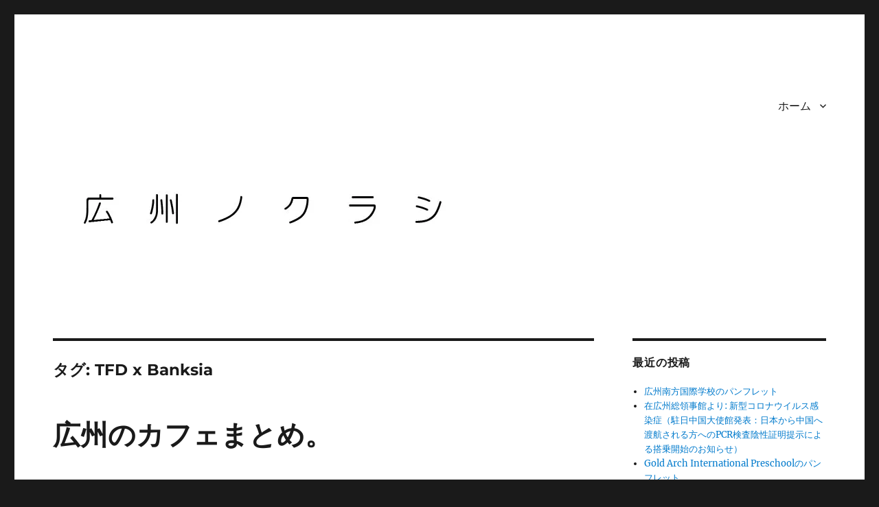

--- FILE ---
content_type: text/html; charset=UTF-8
request_url: https://howsgz.com/tag/tfd-x-banksia
body_size: 14879
content:
<!DOCTYPE html>
<html dir="ltr" lang="ja" prefix="og: https://ogp.me/ns#" class="no-js">
<head>
	<meta charset="UTF-8">
	<meta name="viewport" content="width=device-width, initial-scale=1">
	<link rel="profile" href="https://gmpg.org/xfn/11">
		<script>(function(html){html.className = html.className.replace(/\bno-js\b/,'js')})(document.documentElement);</script>
<title>TFD x Banksia - 広州ノクラシ</title>

		<!-- All in One SEO 4.9.3 - aioseo.com -->
	<meta name="robots" content="max-image-preview:large" />
	<link rel="canonical" href="https://howsgz.com/tag/tfd-x-banksia" />
	<meta name="generator" content="All in One SEO (AIOSEO) 4.9.3" />
		<script type="application/ld+json" class="aioseo-schema">
			{"@context":"https:\/\/schema.org","@graph":[{"@type":"BreadcrumbList","@id":"https:\/\/howsgz.com\/tag\/tfd-x-banksia#breadcrumblist","itemListElement":[{"@type":"ListItem","@id":"https:\/\/howsgz.com#listItem","position":1,"name":"\u30db\u30fc\u30e0","item":"https:\/\/howsgz.com","nextItem":{"@type":"ListItem","@id":"https:\/\/howsgz.com\/tag\/tfd-x-banksia#listItem","name":"TFD x Banksia"}},{"@type":"ListItem","@id":"https:\/\/howsgz.com\/tag\/tfd-x-banksia#listItem","position":2,"name":"TFD x Banksia","previousItem":{"@type":"ListItem","@id":"https:\/\/howsgz.com#listItem","name":"\u30db\u30fc\u30e0"}}]},{"@type":"CollectionPage","@id":"https:\/\/howsgz.com\/tag\/tfd-x-banksia#collectionpage","url":"https:\/\/howsgz.com\/tag\/tfd-x-banksia","name":"TFD x Banksia - \u5e83\u5dde\u30ce\u30af\u30e9\u30b7","inLanguage":"ja","isPartOf":{"@id":"https:\/\/howsgz.com\/#website"},"breadcrumb":{"@id":"https:\/\/howsgz.com\/tag\/tfd-x-banksia#breadcrumblist"}},{"@type":"Organization","@id":"https:\/\/howsgz.com\/#organization","name":"\u5e83\u5dde\u30ce\u30af\u30e9\u30b7","url":"https:\/\/howsgz.com\/"},{"@type":"WebSite","@id":"https:\/\/howsgz.com\/#website","url":"https:\/\/howsgz.com\/","name":"\u5e83\u5dde\u30ce\u30af\u30e9\u30b7","inLanguage":"ja","publisher":{"@id":"https:\/\/howsgz.com\/#organization"}}]}
		</script>
		<!-- All in One SEO -->

<link rel='dns-prefetch' href='//secure.gravatar.com' />
<link rel='dns-prefetch' href='//stats.wp.com' />
<link rel='dns-prefetch' href='//v0.wordpress.com' />
<link rel='dns-prefetch' href='//i0.wp.com' />
<link rel="alternate" type="application/rss+xml" title="広州ノクラシ &raquo; フィード" href="https://howsgz.com/feed" />
<link rel="alternate" type="application/rss+xml" title="広州ノクラシ &raquo; コメントフィード" href="https://howsgz.com/comments/feed" />
<link rel="alternate" type="application/rss+xml" title="広州ノクラシ &raquo; TFD x Banksia タグのフィード" href="https://howsgz.com/tag/tfd-x-banksia/feed" />
		<!-- This site uses the Google Analytics by MonsterInsights plugin v9.11.1 - Using Analytics tracking - https://www.monsterinsights.com/ -->
							<script src="//www.googletagmanager.com/gtag/js?id=G-095TF2K6B3"  data-cfasync="false" data-wpfc-render="false" async></script>
			<script data-cfasync="false" data-wpfc-render="false">
				var mi_version = '9.11.1';
				var mi_track_user = true;
				var mi_no_track_reason = '';
								var MonsterInsightsDefaultLocations = {"page_location":"https:\/\/howsgz.com\/tag\/tfd-x-banksia\/"};
								if ( typeof MonsterInsightsPrivacyGuardFilter === 'function' ) {
					var MonsterInsightsLocations = (typeof MonsterInsightsExcludeQuery === 'object') ? MonsterInsightsPrivacyGuardFilter( MonsterInsightsExcludeQuery ) : MonsterInsightsPrivacyGuardFilter( MonsterInsightsDefaultLocations );
				} else {
					var MonsterInsightsLocations = (typeof MonsterInsightsExcludeQuery === 'object') ? MonsterInsightsExcludeQuery : MonsterInsightsDefaultLocations;
				}

								var disableStrs = [
										'ga-disable-G-095TF2K6B3',
									];

				/* Function to detect opted out users */
				function __gtagTrackerIsOptedOut() {
					for (var index = 0; index < disableStrs.length; index++) {
						if (document.cookie.indexOf(disableStrs[index] + '=true') > -1) {
							return true;
						}
					}

					return false;
				}

				/* Disable tracking if the opt-out cookie exists. */
				if (__gtagTrackerIsOptedOut()) {
					for (var index = 0; index < disableStrs.length; index++) {
						window[disableStrs[index]] = true;
					}
				}

				/* Opt-out function */
				function __gtagTrackerOptout() {
					for (var index = 0; index < disableStrs.length; index++) {
						document.cookie = disableStrs[index] + '=true; expires=Thu, 31 Dec 2099 23:59:59 UTC; path=/';
						window[disableStrs[index]] = true;
					}
				}

				if ('undefined' === typeof gaOptout) {
					function gaOptout() {
						__gtagTrackerOptout();
					}
				}
								window.dataLayer = window.dataLayer || [];

				window.MonsterInsightsDualTracker = {
					helpers: {},
					trackers: {},
				};
				if (mi_track_user) {
					function __gtagDataLayer() {
						dataLayer.push(arguments);
					}

					function __gtagTracker(type, name, parameters) {
						if (!parameters) {
							parameters = {};
						}

						if (parameters.send_to) {
							__gtagDataLayer.apply(null, arguments);
							return;
						}

						if (type === 'event') {
														parameters.send_to = monsterinsights_frontend.v4_id;
							var hookName = name;
							if (typeof parameters['event_category'] !== 'undefined') {
								hookName = parameters['event_category'] + ':' + name;
							}

							if (typeof MonsterInsightsDualTracker.trackers[hookName] !== 'undefined') {
								MonsterInsightsDualTracker.trackers[hookName](parameters);
							} else {
								__gtagDataLayer('event', name, parameters);
							}
							
						} else {
							__gtagDataLayer.apply(null, arguments);
						}
					}

					__gtagTracker('js', new Date());
					__gtagTracker('set', {
						'developer_id.dZGIzZG': true,
											});
					if ( MonsterInsightsLocations.page_location ) {
						__gtagTracker('set', MonsterInsightsLocations);
					}
										__gtagTracker('config', 'G-095TF2K6B3', {"forceSSL":"true","link_attribution":"true"} );
										window.gtag = __gtagTracker;										(function () {
						/* https://developers.google.com/analytics/devguides/collection/analyticsjs/ */
						/* ga and __gaTracker compatibility shim. */
						var noopfn = function () {
							return null;
						};
						var newtracker = function () {
							return new Tracker();
						};
						var Tracker = function () {
							return null;
						};
						var p = Tracker.prototype;
						p.get = noopfn;
						p.set = noopfn;
						p.send = function () {
							var args = Array.prototype.slice.call(arguments);
							args.unshift('send');
							__gaTracker.apply(null, args);
						};
						var __gaTracker = function () {
							var len = arguments.length;
							if (len === 0) {
								return;
							}
							var f = arguments[len - 1];
							if (typeof f !== 'object' || f === null || typeof f.hitCallback !== 'function') {
								if ('send' === arguments[0]) {
									var hitConverted, hitObject = false, action;
									if ('event' === arguments[1]) {
										if ('undefined' !== typeof arguments[3]) {
											hitObject = {
												'eventAction': arguments[3],
												'eventCategory': arguments[2],
												'eventLabel': arguments[4],
												'value': arguments[5] ? arguments[5] : 1,
											}
										}
									}
									if ('pageview' === arguments[1]) {
										if ('undefined' !== typeof arguments[2]) {
											hitObject = {
												'eventAction': 'page_view',
												'page_path': arguments[2],
											}
										}
									}
									if (typeof arguments[2] === 'object') {
										hitObject = arguments[2];
									}
									if (typeof arguments[5] === 'object') {
										Object.assign(hitObject, arguments[5]);
									}
									if ('undefined' !== typeof arguments[1].hitType) {
										hitObject = arguments[1];
										if ('pageview' === hitObject.hitType) {
											hitObject.eventAction = 'page_view';
										}
									}
									if (hitObject) {
										action = 'timing' === arguments[1].hitType ? 'timing_complete' : hitObject.eventAction;
										hitConverted = mapArgs(hitObject);
										__gtagTracker('event', action, hitConverted);
									}
								}
								return;
							}

							function mapArgs(args) {
								var arg, hit = {};
								var gaMap = {
									'eventCategory': 'event_category',
									'eventAction': 'event_action',
									'eventLabel': 'event_label',
									'eventValue': 'event_value',
									'nonInteraction': 'non_interaction',
									'timingCategory': 'event_category',
									'timingVar': 'name',
									'timingValue': 'value',
									'timingLabel': 'event_label',
									'page': 'page_path',
									'location': 'page_location',
									'title': 'page_title',
									'referrer' : 'page_referrer',
								};
								for (arg in args) {
																		if (!(!args.hasOwnProperty(arg) || !gaMap.hasOwnProperty(arg))) {
										hit[gaMap[arg]] = args[arg];
									} else {
										hit[arg] = args[arg];
									}
								}
								return hit;
							}

							try {
								f.hitCallback();
							} catch (ex) {
							}
						};
						__gaTracker.create = newtracker;
						__gaTracker.getByName = newtracker;
						__gaTracker.getAll = function () {
							return [];
						};
						__gaTracker.remove = noopfn;
						__gaTracker.loaded = true;
						window['__gaTracker'] = __gaTracker;
					})();
									} else {
										console.log("");
					(function () {
						function __gtagTracker() {
							return null;
						}

						window['__gtagTracker'] = __gtagTracker;
						window['gtag'] = __gtagTracker;
					})();
									}
			</script>
							<!-- / Google Analytics by MonsterInsights -->
		<script>
window._wpemojiSettings = {"baseUrl":"https:\/\/s.w.org\/images\/core\/emoji\/14.0.0\/72x72\/","ext":".png","svgUrl":"https:\/\/s.w.org\/images\/core\/emoji\/14.0.0\/svg\/","svgExt":".svg","source":{"concatemoji":"https:\/\/howsgz.com\/wp-includes\/js\/wp-emoji-release.min.js?ver=6.3.7"}};
/*! This file is auto-generated */
!function(i,n){var o,s,e;function c(e){try{var t={supportTests:e,timestamp:(new Date).valueOf()};sessionStorage.setItem(o,JSON.stringify(t))}catch(e){}}function p(e,t,n){e.clearRect(0,0,e.canvas.width,e.canvas.height),e.fillText(t,0,0);var t=new Uint32Array(e.getImageData(0,0,e.canvas.width,e.canvas.height).data),r=(e.clearRect(0,0,e.canvas.width,e.canvas.height),e.fillText(n,0,0),new Uint32Array(e.getImageData(0,0,e.canvas.width,e.canvas.height).data));return t.every(function(e,t){return e===r[t]})}function u(e,t,n){switch(t){case"flag":return n(e,"\ud83c\udff3\ufe0f\u200d\u26a7\ufe0f","\ud83c\udff3\ufe0f\u200b\u26a7\ufe0f")?!1:!n(e,"\ud83c\uddfa\ud83c\uddf3","\ud83c\uddfa\u200b\ud83c\uddf3")&&!n(e,"\ud83c\udff4\udb40\udc67\udb40\udc62\udb40\udc65\udb40\udc6e\udb40\udc67\udb40\udc7f","\ud83c\udff4\u200b\udb40\udc67\u200b\udb40\udc62\u200b\udb40\udc65\u200b\udb40\udc6e\u200b\udb40\udc67\u200b\udb40\udc7f");case"emoji":return!n(e,"\ud83e\udef1\ud83c\udffb\u200d\ud83e\udef2\ud83c\udfff","\ud83e\udef1\ud83c\udffb\u200b\ud83e\udef2\ud83c\udfff")}return!1}function f(e,t,n){var r="undefined"!=typeof WorkerGlobalScope&&self instanceof WorkerGlobalScope?new OffscreenCanvas(300,150):i.createElement("canvas"),a=r.getContext("2d",{willReadFrequently:!0}),o=(a.textBaseline="top",a.font="600 32px Arial",{});return e.forEach(function(e){o[e]=t(a,e,n)}),o}function t(e){var t=i.createElement("script");t.src=e,t.defer=!0,i.head.appendChild(t)}"undefined"!=typeof Promise&&(o="wpEmojiSettingsSupports",s=["flag","emoji"],n.supports={everything:!0,everythingExceptFlag:!0},e=new Promise(function(e){i.addEventListener("DOMContentLoaded",e,{once:!0})}),new Promise(function(t){var n=function(){try{var e=JSON.parse(sessionStorage.getItem(o));if("object"==typeof e&&"number"==typeof e.timestamp&&(new Date).valueOf()<e.timestamp+604800&&"object"==typeof e.supportTests)return e.supportTests}catch(e){}return null}();if(!n){if("undefined"!=typeof Worker&&"undefined"!=typeof OffscreenCanvas&&"undefined"!=typeof URL&&URL.createObjectURL&&"undefined"!=typeof Blob)try{var e="postMessage("+f.toString()+"("+[JSON.stringify(s),u.toString(),p.toString()].join(",")+"));",r=new Blob([e],{type:"text/javascript"}),a=new Worker(URL.createObjectURL(r),{name:"wpTestEmojiSupports"});return void(a.onmessage=function(e){c(n=e.data),a.terminate(),t(n)})}catch(e){}c(n=f(s,u,p))}t(n)}).then(function(e){for(var t in e)n.supports[t]=e[t],n.supports.everything=n.supports.everything&&n.supports[t],"flag"!==t&&(n.supports.everythingExceptFlag=n.supports.everythingExceptFlag&&n.supports[t]);n.supports.everythingExceptFlag=n.supports.everythingExceptFlag&&!n.supports.flag,n.DOMReady=!1,n.readyCallback=function(){n.DOMReady=!0}}).then(function(){return e}).then(function(){var e;n.supports.everything||(n.readyCallback(),(e=n.source||{}).concatemoji?t(e.concatemoji):e.wpemoji&&e.twemoji&&(t(e.twemoji),t(e.wpemoji)))}))}((window,document),window._wpemojiSettings);
</script>
<style>
img.wp-smiley,
img.emoji {
	display: inline !important;
	border: none !important;
	box-shadow: none !important;
	height: 1em !important;
	width: 1em !important;
	margin: 0 0.07em !important;
	vertical-align: -0.1em !important;
	background: none !important;
	padding: 0 !important;
}
</style>
	<link rel='stylesheet' id='twentysixteen-jetpack-css' href='https://howsgz.com/wp-content/plugins/jetpack/modules/theme-tools/compat/twentysixteen.css?ver=13.3.2' media='all' />
<link rel='stylesheet' id='wp-block-library-css' href='https://howsgz.com/wp-includes/css/dist/block-library/style.min.css?ver=6.3.7' media='all' />
<style id='wp-block-library-inline-css'>
.has-text-align-justify{text-align:justify;}
</style>
<style id='wp-block-library-theme-inline-css'>
.wp-block-audio figcaption{color:#555;font-size:13px;text-align:center}.is-dark-theme .wp-block-audio figcaption{color:hsla(0,0%,100%,.65)}.wp-block-audio{margin:0 0 1em}.wp-block-code{border:1px solid #ccc;border-radius:4px;font-family:Menlo,Consolas,monaco,monospace;padding:.8em 1em}.wp-block-embed figcaption{color:#555;font-size:13px;text-align:center}.is-dark-theme .wp-block-embed figcaption{color:hsla(0,0%,100%,.65)}.wp-block-embed{margin:0 0 1em}.blocks-gallery-caption{color:#555;font-size:13px;text-align:center}.is-dark-theme .blocks-gallery-caption{color:hsla(0,0%,100%,.65)}.wp-block-image figcaption{color:#555;font-size:13px;text-align:center}.is-dark-theme .wp-block-image figcaption{color:hsla(0,0%,100%,.65)}.wp-block-image{margin:0 0 1em}.wp-block-pullquote{border-bottom:4px solid;border-top:4px solid;color:currentColor;margin-bottom:1.75em}.wp-block-pullquote cite,.wp-block-pullquote footer,.wp-block-pullquote__citation{color:currentColor;font-size:.8125em;font-style:normal;text-transform:uppercase}.wp-block-quote{border-left:.25em solid;margin:0 0 1.75em;padding-left:1em}.wp-block-quote cite,.wp-block-quote footer{color:currentColor;font-size:.8125em;font-style:normal;position:relative}.wp-block-quote.has-text-align-right{border-left:none;border-right:.25em solid;padding-left:0;padding-right:1em}.wp-block-quote.has-text-align-center{border:none;padding-left:0}.wp-block-quote.is-large,.wp-block-quote.is-style-large,.wp-block-quote.is-style-plain{border:none}.wp-block-search .wp-block-search__label{font-weight:700}.wp-block-search__button{border:1px solid #ccc;padding:.375em .625em}:where(.wp-block-group.has-background){padding:1.25em 2.375em}.wp-block-separator.has-css-opacity{opacity:.4}.wp-block-separator{border:none;border-bottom:2px solid;margin-left:auto;margin-right:auto}.wp-block-separator.has-alpha-channel-opacity{opacity:1}.wp-block-separator:not(.is-style-wide):not(.is-style-dots){width:100px}.wp-block-separator.has-background:not(.is-style-dots){border-bottom:none;height:1px}.wp-block-separator.has-background:not(.is-style-wide):not(.is-style-dots){height:2px}.wp-block-table{margin:0 0 1em}.wp-block-table td,.wp-block-table th{word-break:normal}.wp-block-table figcaption{color:#555;font-size:13px;text-align:center}.is-dark-theme .wp-block-table figcaption{color:hsla(0,0%,100%,.65)}.wp-block-video figcaption{color:#555;font-size:13px;text-align:center}.is-dark-theme .wp-block-video figcaption{color:hsla(0,0%,100%,.65)}.wp-block-video{margin:0 0 1em}.wp-block-template-part.has-background{margin-bottom:0;margin-top:0;padding:1.25em 2.375em}
</style>
<style id='rinkerg-gutenberg-rinker-style-inline-css'>
.wp-block-create-block-block{background-color:#21759b;color:#fff;padding:2px}

</style>
<link rel='stylesheet' id='aioseo/css/src/vue/standalone/blocks/table-of-contents/global.scss-css' href='https://howsgz.com/wp-content/plugins/all-in-one-seo-pack/dist/Lite/assets/css/table-of-contents/global.e90f6d47.css?ver=4.9.3' media='all' />
<link rel='stylesheet' id='mediaelement-css' href='https://howsgz.com/wp-includes/js/mediaelement/mediaelementplayer-legacy.min.css?ver=4.2.17' media='all' />
<link rel='stylesheet' id='wp-mediaelement-css' href='https://howsgz.com/wp-includes/js/mediaelement/wp-mediaelement.min.css?ver=6.3.7' media='all' />
<style id='jetpack-sharing-buttons-style-inline-css'>
.jetpack-sharing-buttons__services-list{display:flex;flex-direction:row;flex-wrap:wrap;gap:0;list-style-type:none;margin:5px;padding:0}.jetpack-sharing-buttons__services-list.has-small-icon-size{font-size:12px}.jetpack-sharing-buttons__services-list.has-normal-icon-size{font-size:16px}.jetpack-sharing-buttons__services-list.has-large-icon-size{font-size:24px}.jetpack-sharing-buttons__services-list.has-huge-icon-size{font-size:36px}@media print{.jetpack-sharing-buttons__services-list{display:none!important}}.editor-styles-wrapper .wp-block-jetpack-sharing-buttons{gap:0;padding-inline-start:0}ul.jetpack-sharing-buttons__services-list.has-background{padding:1.25em 2.375em}
</style>
<link rel='stylesheet' id='quads-style-css-css' href='https://howsgz.com/wp-content/plugins/quick-adsense-reloaded/includes/gutenberg/dist/blocks.style.build.css?ver=2.0.98.1' media='all' />
<style id='classic-theme-styles-inline-css'>
/*! This file is auto-generated */
.wp-block-button__link{color:#fff;background-color:#32373c;border-radius:9999px;box-shadow:none;text-decoration:none;padding:calc(.667em + 2px) calc(1.333em + 2px);font-size:1.125em}.wp-block-file__button{background:#32373c;color:#fff;text-decoration:none}
</style>
<style id='global-styles-inline-css'>
body{--wp--preset--color--black: #000000;--wp--preset--color--cyan-bluish-gray: #abb8c3;--wp--preset--color--white: #fff;--wp--preset--color--pale-pink: #f78da7;--wp--preset--color--vivid-red: #cf2e2e;--wp--preset--color--luminous-vivid-orange: #ff6900;--wp--preset--color--luminous-vivid-amber: #fcb900;--wp--preset--color--light-green-cyan: #7bdcb5;--wp--preset--color--vivid-green-cyan: #00d084;--wp--preset--color--pale-cyan-blue: #8ed1fc;--wp--preset--color--vivid-cyan-blue: #0693e3;--wp--preset--color--vivid-purple: #9b51e0;--wp--preset--color--dark-gray: #1a1a1a;--wp--preset--color--medium-gray: #686868;--wp--preset--color--light-gray: #e5e5e5;--wp--preset--color--blue-gray: #4d545c;--wp--preset--color--bright-blue: #007acc;--wp--preset--color--light-blue: #9adffd;--wp--preset--color--dark-brown: #402b30;--wp--preset--color--medium-brown: #774e24;--wp--preset--color--dark-red: #640c1f;--wp--preset--color--bright-red: #ff675f;--wp--preset--color--yellow: #ffef8e;--wp--preset--gradient--vivid-cyan-blue-to-vivid-purple: linear-gradient(135deg,rgba(6,147,227,1) 0%,rgb(155,81,224) 100%);--wp--preset--gradient--light-green-cyan-to-vivid-green-cyan: linear-gradient(135deg,rgb(122,220,180) 0%,rgb(0,208,130) 100%);--wp--preset--gradient--luminous-vivid-amber-to-luminous-vivid-orange: linear-gradient(135deg,rgba(252,185,0,1) 0%,rgba(255,105,0,1) 100%);--wp--preset--gradient--luminous-vivid-orange-to-vivid-red: linear-gradient(135deg,rgba(255,105,0,1) 0%,rgb(207,46,46) 100%);--wp--preset--gradient--very-light-gray-to-cyan-bluish-gray: linear-gradient(135deg,rgb(238,238,238) 0%,rgb(169,184,195) 100%);--wp--preset--gradient--cool-to-warm-spectrum: linear-gradient(135deg,rgb(74,234,220) 0%,rgb(151,120,209) 20%,rgb(207,42,186) 40%,rgb(238,44,130) 60%,rgb(251,105,98) 80%,rgb(254,248,76) 100%);--wp--preset--gradient--blush-light-purple: linear-gradient(135deg,rgb(255,206,236) 0%,rgb(152,150,240) 100%);--wp--preset--gradient--blush-bordeaux: linear-gradient(135deg,rgb(254,205,165) 0%,rgb(254,45,45) 50%,rgb(107,0,62) 100%);--wp--preset--gradient--luminous-dusk: linear-gradient(135deg,rgb(255,203,112) 0%,rgb(199,81,192) 50%,rgb(65,88,208) 100%);--wp--preset--gradient--pale-ocean: linear-gradient(135deg,rgb(255,245,203) 0%,rgb(182,227,212) 50%,rgb(51,167,181) 100%);--wp--preset--gradient--electric-grass: linear-gradient(135deg,rgb(202,248,128) 0%,rgb(113,206,126) 100%);--wp--preset--gradient--midnight: linear-gradient(135deg,rgb(2,3,129) 0%,rgb(40,116,252) 100%);--wp--preset--font-size--small: 13px;--wp--preset--font-size--medium: 20px;--wp--preset--font-size--large: 36px;--wp--preset--font-size--x-large: 42px;--wp--preset--spacing--20: 0.44rem;--wp--preset--spacing--30: 0.67rem;--wp--preset--spacing--40: 1rem;--wp--preset--spacing--50: 1.5rem;--wp--preset--spacing--60: 2.25rem;--wp--preset--spacing--70: 3.38rem;--wp--preset--spacing--80: 5.06rem;--wp--preset--shadow--natural: 6px 6px 9px rgba(0, 0, 0, 0.2);--wp--preset--shadow--deep: 12px 12px 50px rgba(0, 0, 0, 0.4);--wp--preset--shadow--sharp: 6px 6px 0px rgba(0, 0, 0, 0.2);--wp--preset--shadow--outlined: 6px 6px 0px -3px rgba(255, 255, 255, 1), 6px 6px rgba(0, 0, 0, 1);--wp--preset--shadow--crisp: 6px 6px 0px rgba(0, 0, 0, 1);}:where(.is-layout-flex){gap: 0.5em;}:where(.is-layout-grid){gap: 0.5em;}body .is-layout-flow > .alignleft{float: left;margin-inline-start: 0;margin-inline-end: 2em;}body .is-layout-flow > .alignright{float: right;margin-inline-start: 2em;margin-inline-end: 0;}body .is-layout-flow > .aligncenter{margin-left: auto !important;margin-right: auto !important;}body .is-layout-constrained > .alignleft{float: left;margin-inline-start: 0;margin-inline-end: 2em;}body .is-layout-constrained > .alignright{float: right;margin-inline-start: 2em;margin-inline-end: 0;}body .is-layout-constrained > .aligncenter{margin-left: auto !important;margin-right: auto !important;}body .is-layout-constrained > :where(:not(.alignleft):not(.alignright):not(.alignfull)){max-width: var(--wp--style--global--content-size);margin-left: auto !important;margin-right: auto !important;}body .is-layout-constrained > .alignwide{max-width: var(--wp--style--global--wide-size);}body .is-layout-flex{display: flex;}body .is-layout-flex{flex-wrap: wrap;align-items: center;}body .is-layout-flex > *{margin: 0;}body .is-layout-grid{display: grid;}body .is-layout-grid > *{margin: 0;}:where(.wp-block-columns.is-layout-flex){gap: 2em;}:where(.wp-block-columns.is-layout-grid){gap: 2em;}:where(.wp-block-post-template.is-layout-flex){gap: 1.25em;}:where(.wp-block-post-template.is-layout-grid){gap: 1.25em;}.has-black-color{color: var(--wp--preset--color--black) !important;}.has-cyan-bluish-gray-color{color: var(--wp--preset--color--cyan-bluish-gray) !important;}.has-white-color{color: var(--wp--preset--color--white) !important;}.has-pale-pink-color{color: var(--wp--preset--color--pale-pink) !important;}.has-vivid-red-color{color: var(--wp--preset--color--vivid-red) !important;}.has-luminous-vivid-orange-color{color: var(--wp--preset--color--luminous-vivid-orange) !important;}.has-luminous-vivid-amber-color{color: var(--wp--preset--color--luminous-vivid-amber) !important;}.has-light-green-cyan-color{color: var(--wp--preset--color--light-green-cyan) !important;}.has-vivid-green-cyan-color{color: var(--wp--preset--color--vivid-green-cyan) !important;}.has-pale-cyan-blue-color{color: var(--wp--preset--color--pale-cyan-blue) !important;}.has-vivid-cyan-blue-color{color: var(--wp--preset--color--vivid-cyan-blue) !important;}.has-vivid-purple-color{color: var(--wp--preset--color--vivid-purple) !important;}.has-black-background-color{background-color: var(--wp--preset--color--black) !important;}.has-cyan-bluish-gray-background-color{background-color: var(--wp--preset--color--cyan-bluish-gray) !important;}.has-white-background-color{background-color: var(--wp--preset--color--white) !important;}.has-pale-pink-background-color{background-color: var(--wp--preset--color--pale-pink) !important;}.has-vivid-red-background-color{background-color: var(--wp--preset--color--vivid-red) !important;}.has-luminous-vivid-orange-background-color{background-color: var(--wp--preset--color--luminous-vivid-orange) !important;}.has-luminous-vivid-amber-background-color{background-color: var(--wp--preset--color--luminous-vivid-amber) !important;}.has-light-green-cyan-background-color{background-color: var(--wp--preset--color--light-green-cyan) !important;}.has-vivid-green-cyan-background-color{background-color: var(--wp--preset--color--vivid-green-cyan) !important;}.has-pale-cyan-blue-background-color{background-color: var(--wp--preset--color--pale-cyan-blue) !important;}.has-vivid-cyan-blue-background-color{background-color: var(--wp--preset--color--vivid-cyan-blue) !important;}.has-vivid-purple-background-color{background-color: var(--wp--preset--color--vivid-purple) !important;}.has-black-border-color{border-color: var(--wp--preset--color--black) !important;}.has-cyan-bluish-gray-border-color{border-color: var(--wp--preset--color--cyan-bluish-gray) !important;}.has-white-border-color{border-color: var(--wp--preset--color--white) !important;}.has-pale-pink-border-color{border-color: var(--wp--preset--color--pale-pink) !important;}.has-vivid-red-border-color{border-color: var(--wp--preset--color--vivid-red) !important;}.has-luminous-vivid-orange-border-color{border-color: var(--wp--preset--color--luminous-vivid-orange) !important;}.has-luminous-vivid-amber-border-color{border-color: var(--wp--preset--color--luminous-vivid-amber) !important;}.has-light-green-cyan-border-color{border-color: var(--wp--preset--color--light-green-cyan) !important;}.has-vivid-green-cyan-border-color{border-color: var(--wp--preset--color--vivid-green-cyan) !important;}.has-pale-cyan-blue-border-color{border-color: var(--wp--preset--color--pale-cyan-blue) !important;}.has-vivid-cyan-blue-border-color{border-color: var(--wp--preset--color--vivid-cyan-blue) !important;}.has-vivid-purple-border-color{border-color: var(--wp--preset--color--vivid-purple) !important;}.has-vivid-cyan-blue-to-vivid-purple-gradient-background{background: var(--wp--preset--gradient--vivid-cyan-blue-to-vivid-purple) !important;}.has-light-green-cyan-to-vivid-green-cyan-gradient-background{background: var(--wp--preset--gradient--light-green-cyan-to-vivid-green-cyan) !important;}.has-luminous-vivid-amber-to-luminous-vivid-orange-gradient-background{background: var(--wp--preset--gradient--luminous-vivid-amber-to-luminous-vivid-orange) !important;}.has-luminous-vivid-orange-to-vivid-red-gradient-background{background: var(--wp--preset--gradient--luminous-vivid-orange-to-vivid-red) !important;}.has-very-light-gray-to-cyan-bluish-gray-gradient-background{background: var(--wp--preset--gradient--very-light-gray-to-cyan-bluish-gray) !important;}.has-cool-to-warm-spectrum-gradient-background{background: var(--wp--preset--gradient--cool-to-warm-spectrum) !important;}.has-blush-light-purple-gradient-background{background: var(--wp--preset--gradient--blush-light-purple) !important;}.has-blush-bordeaux-gradient-background{background: var(--wp--preset--gradient--blush-bordeaux) !important;}.has-luminous-dusk-gradient-background{background: var(--wp--preset--gradient--luminous-dusk) !important;}.has-pale-ocean-gradient-background{background: var(--wp--preset--gradient--pale-ocean) !important;}.has-electric-grass-gradient-background{background: var(--wp--preset--gradient--electric-grass) !important;}.has-midnight-gradient-background{background: var(--wp--preset--gradient--midnight) !important;}.has-small-font-size{font-size: var(--wp--preset--font-size--small) !important;}.has-medium-font-size{font-size: var(--wp--preset--font-size--medium) !important;}.has-large-font-size{font-size: var(--wp--preset--font-size--large) !important;}.has-x-large-font-size{font-size: var(--wp--preset--font-size--x-large) !important;}
.wp-block-navigation a:where(:not(.wp-element-button)){color: inherit;}
:where(.wp-block-post-template.is-layout-flex){gap: 1.25em;}:where(.wp-block-post-template.is-layout-grid){gap: 1.25em;}
:where(.wp-block-columns.is-layout-flex){gap: 2em;}:where(.wp-block-columns.is-layout-grid){gap: 2em;}
.wp-block-pullquote{font-size: 1.5em;line-height: 1.6;}
</style>
<link rel='stylesheet' id='yyi_rinker_stylesheet-css' href='https://howsgz.com/wp-content/plugins/yyi-rinker/css/style.css?v=1.10.2&#038;ver=6.3.7' media='all' />
<link rel='stylesheet' id='twentysixteen-fonts-css' href='https://howsgz.com/wp-content/themes/twentysixteen/fonts/merriweather-plus-montserrat-plus-inconsolata.css?ver=20230328' media='all' />
<link rel='stylesheet' id='genericons-css' href='https://howsgz.com/wp-content/plugins/jetpack/_inc/genericons/genericons/genericons.css?ver=3.1' media='all' />
<link rel='stylesheet' id='twentysixteen-style-css' href='https://howsgz.com/wp-content/themes/twentysixteen/style.css?ver=20230328' media='all' />
<link rel='stylesheet' id='twentysixteen-block-style-css' href='https://howsgz.com/wp-content/themes/twentysixteen/css/blocks.css?ver=20230206' media='all' />
<!--[if lt IE 10]>
<link rel='stylesheet' id='twentysixteen-ie-css' href='https://howsgz.com/wp-content/themes/twentysixteen/css/ie.css?ver=20170530' media='all' />
<![endif]-->
<!--[if lt IE 9]>
<link rel='stylesheet' id='twentysixteen-ie8-css' href='https://howsgz.com/wp-content/themes/twentysixteen/css/ie8.css?ver=20170530' media='all' />
<![endif]-->
<!--[if lt IE 8]>
<link rel='stylesheet' id='twentysixteen-ie7-css' href='https://howsgz.com/wp-content/themes/twentysixteen/css/ie7.css?ver=20170530' media='all' />
<![endif]-->
<link rel='stylesheet' id='jetpack_css-css' href='https://howsgz.com/wp-content/plugins/jetpack/css/jetpack.css?ver=13.3.2' media='all' />
<style id='quads-styles-inline-css'>

    .quads-location ins.adsbygoogle {
        background: transparent !important;
    }.quads-location .quads_rotator_img{ opacity:1 !important;}
    .quads.quads_ad_container { display: grid; grid-template-columns: auto; grid-gap: 10px; padding: 10px; }
    .grid_image{animation: fadeIn 0.5s;-webkit-animation: fadeIn 0.5s;-moz-animation: fadeIn 0.5s;
        -o-animation: fadeIn 0.5s;-ms-animation: fadeIn 0.5s;}
    .quads-ad-label { font-size: 12px; text-align: center; color: #333;}
    .quads_click_impression { display: none;} .quads-location, .quads-ads-space{max-width:100%;} @media only screen and (max-width: 480px) { .quads-ads-space, .penci-builder-element .quads-ads-space{max-width:340px;}}
</style>
<script src='https://howsgz.com/wp-content/plugins/google-analytics-for-wordpress/assets/js/frontend-gtag.min.js?ver=9.11.1' id='monsterinsights-frontend-script-js' async data-wp-strategy='async'></script>
<script data-cfasync="false" data-wpfc-render="false" id='monsterinsights-frontend-script-js-extra'>var monsterinsights_frontend = {"js_events_tracking":"true","download_extensions":"doc,pdf,ppt,zip,xls,docx,pptx,xlsx","inbound_paths":"[{\"path\":\"\\\/go\\\/\",\"label\":\"affiliate\"},{\"path\":\"\\\/recommend\\\/\",\"label\":\"affiliate\"}]","home_url":"https:\/\/howsgz.com","hash_tracking":"false","v4_id":"G-095TF2K6B3"};</script>
<!--[if lt IE 9]>
<script src='https://howsgz.com/wp-content/themes/twentysixteen/js/html5.js?ver=3.7.3' id='twentysixteen-html5-js'></script>
<![endif]-->
<script src='https://howsgz.com/wp-includes/js/jquery/jquery.min.js?ver=3.7.0' id='jquery-core-js'></script>
<script src='https://howsgz.com/wp-includes/js/jquery/jquery-migrate.min.js?ver=3.4.1' id='jquery-migrate-js'></script>
<link rel="https://api.w.org/" href="https://howsgz.com/wp-json/" /><link rel="alternate" type="application/json" href="https://howsgz.com/wp-json/wp/v2/tags/358" /><link rel="EditURI" type="application/rsd+xml" title="RSD" href="https://howsgz.com/xmlrpc.php?rsd" />
<meta name="generator" content="WordPress 6.3.7" />
	<style>img#wpstats{display:none}</style>
		<script>document.cookie = 'quads_browser_width='+screen.width;</script><style>
.yyi-rinker-images {
    display: flex;
    justify-content: center;
    align-items: center;
    position: relative;

}
div.yyi-rinker-image img.yyi-rinker-main-img.hidden {
    display: none;
}

.yyi-rinker-images-arrow {
    cursor: pointer;
    position: absolute;
    top: 50%;
    display: block;
    margin-top: -11px;
    opacity: 0.6;
    width: 22px;
}

.yyi-rinker-images-arrow-left{
    left: -10px;
}
.yyi-rinker-images-arrow-right{
    right: -10px;
}

.yyi-rinker-images-arrow-left.hidden {
    display: none;
}

.yyi-rinker-images-arrow-right.hidden {
    display: none;
}
div.yyi-rinker-contents.yyi-rinker-design-tate  div.yyi-rinker-box{
    flex-direction: column;
}

div.yyi-rinker-contents.yyi-rinker-design-slim div.yyi-rinker-box .yyi-rinker-links {
    flex-direction: column;
}

div.yyi-rinker-contents.yyi-rinker-design-slim div.yyi-rinker-info {
    width: 100%;
}

div.yyi-rinker-contents.yyi-rinker-design-slim .yyi-rinker-title {
    text-align: center;
}

div.yyi-rinker-contents.yyi-rinker-design-slim .yyi-rinker-links {
    text-align: center;
}
div.yyi-rinker-contents.yyi-rinker-design-slim .yyi-rinker-image {
    margin: auto;
}

div.yyi-rinker-contents.yyi-rinker-design-slim div.yyi-rinker-info ul.yyi-rinker-links li {
	align-self: stretch;
}
div.yyi-rinker-contents.yyi-rinker-design-slim div.yyi-rinker-box div.yyi-rinker-info {
	padding: 0;
}
div.yyi-rinker-contents.yyi-rinker-design-slim div.yyi-rinker-box {
	flex-direction: column;
	padding: 14px 5px 0;
}

.yyi-rinker-design-slim div.yyi-rinker-box div.yyi-rinker-info {
	text-align: center;
}

.yyi-rinker-design-slim div.price-box span.price {
	display: block;
}

div.yyi-rinker-contents.yyi-rinker-design-slim div.yyi-rinker-info div.yyi-rinker-title a{
	font-size:16px;
}

div.yyi-rinker-contents.yyi-rinker-design-slim ul.yyi-rinker-links li.amazonkindlelink:before,  div.yyi-rinker-contents.yyi-rinker-design-slim ul.yyi-rinker-links li.amazonlink:before,  div.yyi-rinker-contents.yyi-rinker-design-slim ul.yyi-rinker-links li.rakutenlink:before,  div.yyi-rinker-contents.yyi-rinker-design-slim ul.yyi-rinker-links li.yahoolink:before {
	font-size:12px;
}

div.yyi-rinker-contents.yyi-rinker-design-slim ul.yyi-rinker-links li a {
	font-size: 13px;
}
.entry-content ul.yyi-rinker-links li {
	padding: 0;
}

div.yyi-rinker-contents .yyi-rinker-attention.attention_desing_right_ribbon {
    width: 89px;
    height: 91px;
    position: absolute;
    top: -1px;
    right: -1px;
    left: auto;
    overflow: hidden;
}

div.yyi-rinker-contents .yyi-rinker-attention.attention_desing_right_ribbon span {
    display: inline-block;
    width: 146px;
    position: absolute;
    padding: 4px 0;
    left: -13px;
    top: 12px;
    text-align: center;
    font-size: 12px;
    line-height: 24px;
    -webkit-transform: rotate(45deg);
    transform: rotate(45deg);
    box-shadow: 0 1px 3px rgba(0, 0, 0, 0.2);
}

div.yyi-rinker-contents .yyi-rinker-attention.attention_desing_right_ribbon {
    background: none;
}
.yyi-rinker-attention.attention_desing_right_ribbon .yyi-rinker-attention-after,
.yyi-rinker-attention.attention_desing_right_ribbon .yyi-rinker-attention-before{
display:none;
}
div.yyi-rinker-use-right_ribbon div.yyi-rinker-title {
    margin-right: 2rem;
}

				</style>		<style type="text/css" id="twentysixteen-header-css">
		.site-branding {
			margin: 0 auto 0 0;
		}

		.site-branding .site-title,
		.site-description {
			clip: rect(1px, 1px, 1px, 1px);
			position: absolute;
		}
		</style>
		<link rel="icon" href="https://i0.wp.com/howsgz.com/wp-content/uploads/2017/03/cropped-P_20161215_094738.jpg?fit=32%2C32&#038;ssl=1" sizes="32x32" />
<link rel="icon" href="https://i0.wp.com/howsgz.com/wp-content/uploads/2017/03/cropped-P_20161215_094738.jpg?fit=192%2C192&#038;ssl=1" sizes="192x192" />
<link rel="apple-touch-icon" href="https://i0.wp.com/howsgz.com/wp-content/uploads/2017/03/cropped-P_20161215_094738.jpg?fit=180%2C180&#038;ssl=1" />
<meta name="msapplication-TileImage" content="https://i0.wp.com/howsgz.com/wp-content/uploads/2017/03/cropped-P_20161215_094738.jpg?fit=270%2C270&#038;ssl=1" />
</head>

<body class="archive tag tag-tfd-x-banksia tag-358 wp-embed-responsive hfeed">
<div id="page" class="site">
	<div class="site-inner">
		<a class="skip-link screen-reader-text" href="#content">
			コンテンツへスキップ		</a>

		<header id="masthead" class="site-header">
			<div class="site-header-main">
				<div class="site-branding">
					
											<p class="site-title"><a href="https://howsgz.com/" rel="home">広州ノクラシ</a></p>
										</div><!-- .site-branding -->

									<button id="menu-toggle" class="menu-toggle">メニュー</button>

					<div id="site-header-menu" class="site-header-menu">
													<nav id="site-navigation" class="main-navigation" aria-label="メインメニュー">
								<div class="menu-%e3%83%97%e3%83%a9%e3%82%a4%e3%83%90%e3%82%b7%e3%83%bc%e3%83%9d%e3%83%aa%e3%82%b7%e3%83%bc-container"><ul id="menu-%e3%83%97%e3%83%a9%e3%82%a4%e3%83%90%e3%82%b7%e3%83%bc%e3%83%9d%e3%83%aa%e3%82%b7%e3%83%bc" class="primary-menu"><li id="menu-item-167" class="menu-item menu-item-type-custom menu-item-object-custom menu-item-home menu-item-has-children menu-item-167"><a href="http://howsgz.com/">ホーム</a>
<ul class="sub-menu">
	<li id="menu-item-173" class="menu-item menu-item-type-taxonomy menu-item-object-category menu-item-173"><a href="https://howsgz.com/category/info">基本情報</a></li>
	<li id="menu-item-168" class="menu-item menu-item-type-taxonomy menu-item-object-category menu-item-168"><a href="https://howsgz.com/category/sightseeing">おでかけ</a></li>
	<li id="menu-item-169" class="menu-item menu-item-type-taxonomy menu-item-object-category menu-item-169"><a href="https://howsgz.com/category/app">アプリ</a></li>
	<li id="menu-item-170" class="menu-item menu-item-type-taxonomy menu-item-object-category menu-item-170"><a href="https://howsgz.com/category/shopping">ショッピング</a></li>
	<li id="menu-item-171" class="menu-item menu-item-type-taxonomy menu-item-object-category menu-item-171"><a href="https://howsgz.com/category/restaurant">レストラン</a></li>
	<li id="menu-item-172" class="menu-item menu-item-type-taxonomy menu-item-object-category menu-item-172"><a href="https://howsgz.com/category/mandarin">中国語</a></li>
	<li id="menu-item-174" class="menu-item menu-item-type-taxonomy menu-item-object-category menu-item-174"><a href="https://howsgz.com/category/school">学校</a></li>
	<li id="menu-item-177" class="menu-item menu-item-type-taxonomy menu-item-object-category menu-item-177"><a href="https://howsgz.com/category/grocery">食材　宅配</a></li>
	<li id="menu-item-176" class="menu-item menu-item-type-taxonomy menu-item-object-category menu-item-176"><a href="https://howsgz.com/category/moving">赴任準備</a></li>
	<li id="menu-item-175" class="menu-item menu-item-type-taxonomy menu-item-object-category menu-item-175"><a href="https://howsgz.com/category/not_categorized">未分類</a></li>
	<li id="menu-item-142" class="menu-item menu-item-type-post_type menu-item-object-page menu-item-142"><a href="https://howsgz.com/privacy-policy">プライバシーポリシー</a></li>
	<li id="menu-item-141" class="menu-item menu-item-type-post_type menu-item-object-page menu-item-141"><a href="https://howsgz.com/owner-info">運営者情報</a></li>
</ul>
</li>
</ul></div>							</nav><!-- .main-navigation -->
						
											</div><!-- .site-header-menu -->
							</div><!-- .site-header-main -->

											<div class="header-image">
					<a href="https://howsgz.com/" rel="home">
						<img src="https://howsgz.com/wp-content/uploads/2017/02/Untitled-2.jpg" srcset="https://i0.wp.com/howsgz.com/wp-content/uploads/2017/02/Untitled-2.jpg?w=800&amp;ssl=1 800w, https://i0.wp.com/howsgz.com/wp-content/uploads/2017/02/Untitled-2.jpg?resize=300%2C56&amp;ssl=1 300w, https://i0.wp.com/howsgz.com/wp-content/uploads/2017/02/Untitled-2.jpg?resize=768%2C144&amp;ssl=1 768w" sizes="(max-width: 709px) 85vw, (max-width: 909px) 81vw, (max-width: 1362px) 88vw, 1200px" width="800" height="150" alt="広州ノクラシ" />
					</a>
				</div><!-- .header-image -->
					</header><!-- .site-header -->

		<div id="content" class="site-content">

	<div id="primary" class="content-area">
		<main id="main" class="site-main">

		
			<header class="page-header">
				<h1 class="page-title">タグ: <span>TFD x Banksia</span></h1>			</header><!-- .page-header -->

			
<article id="post-755" class="post-755 post type-post status-publish format-standard hentry category-sightseeing category-cafe category-restaurant tag-jpg tag-17-coffee tag-atlas-coffee tag-heytea tag-ma-belle tag-maan-coffee tag-press-room-coffee tag-sigma-coffee tag-tfd-x-banksia tag-151 tag-353 tag-511 tag-608 tag-630">
	<header class="entry-header">
		
		<h2 class="entry-title"><a href="https://howsgz.com/cafes_gz" rel="bookmark">広州のカフェまとめ。</a></h2>	</header><!-- .entry-header -->

	
	
	<div class="entry-content">
		<p>広州のカフェまとめ。</p>
<p><a href="http://howsgz.com/coffeeshop">① 大手チェーン店</a></p>
<p><a href="http://howsgz.com/pressroom-maan">② Press Room Coffee, Maan Coffee</a></p>
<p><a href="http://howsgz.com/ma-belle">③ Ma Belle</a></p>
<p><a href="http://howsgz.com/jpg">④ .jpg咖啡</a></p>
<p><a href="http://howsgz.com/banksia">⑤TFD x Banksia</a></p>
<p><a href="http://howsgz.com/17afternoon-coffee">⑥17号的下午.coffee</a></p>
<p><a href="http://howsgz.com/sigma_coffee">Sigma Coffee</a></p>
<p><a href="http://howsgz.com/heytea">喜茶 heytea</a></p>
<p><a href="http://howsgz.com/yijian">易间: Kingold内のゆっくりできるカフェ</a></p>
<p><a href="http://howsgz.com/atlas_coffee">Atlas Coffee 寰图咖啡</a></p>
	</div><!-- .entry-content -->

	<footer class="entry-footer">
		<span class="byline"><span class="author vcard"><img alt='' src='https://secure.gravatar.com/avatar/75141dc3bc7c9ff5f9b59b599f84928d?s=49&#038;d=mm&#038;r=g' srcset='https://secure.gravatar.com/avatar/75141dc3bc7c9ff5f9b59b599f84928d?s=98&#038;d=mm&#038;r=g 2x' class='avatar avatar-49 photo' height='49' width='49' loading='lazy' decoding='async'/><span class="screen-reader-text">投稿者 </span> <a class="url fn n" href="https://howsgz.com/author/gwic">クラスヒト</a></span></span><span class="posted-on"><span class="screen-reader-text">投稿日: </span><a href="https://howsgz.com/cafes_gz" rel="bookmark"><time class="entry-date published" datetime="2017-07-17T00:05:00+09:00">2017年7月17日</time><time class="updated" datetime="2017-11-07T09:53:46+09:00">2017年11月7日</time></a></span><span class="cat-links"><span class="screen-reader-text">カテゴリー </span><a href="https://howsgz.com/category/sightseeing" rel="category tag">おでかけ</a>, <a href="https://howsgz.com/category/cafe" rel="category tag">カフェ</a>, <a href="https://howsgz.com/category/restaurant" rel="category tag">レストラン</a></span><span class="tags-links"><span class="screen-reader-text">タグ </span><a href="https://howsgz.com/tag/jpg%e5%92%96%e5%95%a1" rel="tag">.jpg咖啡</a>, <a href="https://howsgz.com/tag/17%e5%8f%b7%e7%9a%84%e4%b8%8b%e5%8d%88-coffee" rel="tag">17号的下午.coffee</a>, <a href="https://howsgz.com/tag/atlas-coffee" rel="tag">Atlas coffee</a>, <a href="https://howsgz.com/tag/heytea" rel="tag">heytea</a>, <a href="https://howsgz.com/tag/ma-belle" rel="tag">Ma Belle</a>, <a href="https://howsgz.com/tag/maan-coffee" rel="tag">Maan Coffee</a>, <a href="https://howsgz.com/tag/press-room-coffee" rel="tag">Press Room Coffee</a>, <a href="https://howsgz.com/tag/sigma-coffee" rel="tag">Sigma coffee</a>, <a href="https://howsgz.com/tag/tfd-x-banksia" rel="tag">TFD x Banksia</a>, <a href="https://howsgz.com/tag/%e3%82%ab%e3%83%95%e3%82%a7%ef%bc%8c%e3%81%be%e3%81%a8%e3%82%81" rel="tag">カフェ，まとめ</a>, <a href="https://howsgz.com/tag/%e3%83%81%e3%82%a7%e3%83%bc%e3%83%b3%e5%ba%97" rel="tag">チェーン店</a>, <a href="https://howsgz.com/tag/%e5%96%9c%e8%8c%b6" rel="tag">喜茶</a>, <a href="https://howsgz.com/tag/%e5%af%b0%e5%9b%be%e5%92%96%e5%95%a1" rel="tag">寰图咖啡</a>, <a href="https://howsgz.com/tag/%e6%98%93%e9%97%b4" rel="tag">易间</a></span><span class="comments-link"><a href="https://howsgz.com/cafes_gz#respond"><span class="screen-reader-text">広州のカフェまとめ。に</span>コメント</a></span>			</footer><!-- .entry-footer -->
</article><!-- #post-755 -->

		</main><!-- .site-main -->
	</div><!-- .content-area -->


	<aside id="secondary" class="sidebar widget-area">
		
		<section id="recent-posts-2" class="widget widget_recent_entries">
		<h2 class="widget-title">最近の投稿</h2><nav aria-label="最近の投稿">
		<ul>
											<li>
					<a href="https://howsgz.com/guangzhou_nanfang_internationalschool_brochure">広州南方国際学校のパンフレット</a>
									</li>
											<li>
					<a href="https://howsgz.com/%e5%9c%a8%e5%ba%83%e5%b7%9e%e7%b7%8f%e9%a0%98%e4%ba%8b%e9%a4%a8%e3%82%88%e3%82%8a-%e6%96%b0%e5%9e%8b%e3%82%b3%e3%83%ad%e3%83%8a%e3%82%a6%e3%82%a4%e3%83%ab%e3%82%b9%e6%84%9f%e6%9f%93%e7%97%87%ef%bc%88">在広州総領事館より: 新型コロナウイルス感染症（駐日中国大使館発表：日本から中国へ渡航される方へのPCR検査陰性証明提示による搭乗開始のお知らせ）</a>
									</li>
											<li>
					<a href="https://howsgz.com/goldarch_international_preschool_brochure">Gold Arch International Preschoolのパンフレット</a>
									</li>
											<li>
					<a href="https://howsgz.com/playschool_guangzhou_brochure">PLAY SCHOOL（珠江新城）のチラシ</a>
									</li>
											<li>
					<a href="https://howsgz.com/isa_internationalschool_guangzhou_brochure">広州爱莎国際学校のパンフレット</a>
									</li>
					</ul>

		</nav></section><section id="archives-2" class="widget widget_archive"><h2 class="widget-title">アーカイブ</h2><nav aria-label="アーカイブ">
			<ul>
					<li><a href='https://howsgz.com/2021/01'>2021年1月</a></li>
	<li><a href='https://howsgz.com/2020/09'>2020年9月</a></li>
	<li><a href='https://howsgz.com/2020/08'>2020年8月</a></li>
	<li><a href='https://howsgz.com/2020/04'>2020年4月</a></li>
	<li><a href='https://howsgz.com/2019/12'>2019年12月</a></li>
	<li><a href='https://howsgz.com/2019/03'>2019年3月</a></li>
	<li><a href='https://howsgz.com/2019/02'>2019年2月</a></li>
	<li><a href='https://howsgz.com/2019/01'>2019年1月</a></li>
	<li><a href='https://howsgz.com/2018/12'>2018年12月</a></li>
	<li><a href='https://howsgz.com/2018/11'>2018年11月</a></li>
	<li><a href='https://howsgz.com/2018/10'>2018年10月</a></li>
	<li><a href='https://howsgz.com/2018/09'>2018年9月</a></li>
	<li><a href='https://howsgz.com/2018/08'>2018年8月</a></li>
	<li><a href='https://howsgz.com/2018/07'>2018年7月</a></li>
	<li><a href='https://howsgz.com/2018/05'>2018年5月</a></li>
	<li><a href='https://howsgz.com/2018/04'>2018年4月</a></li>
	<li><a href='https://howsgz.com/2018/03'>2018年3月</a></li>
	<li><a href='https://howsgz.com/2018/02'>2018年2月</a></li>
	<li><a href='https://howsgz.com/2018/01'>2018年1月</a></li>
	<li><a href='https://howsgz.com/2017/12'>2017年12月</a></li>
	<li><a href='https://howsgz.com/2017/11'>2017年11月</a></li>
	<li><a href='https://howsgz.com/2017/10'>2017年10月</a></li>
	<li><a href='https://howsgz.com/2017/09'>2017年9月</a></li>
	<li><a href='https://howsgz.com/2017/08'>2017年8月</a></li>
	<li><a href='https://howsgz.com/2017/07'>2017年7月</a></li>
	<li><a href='https://howsgz.com/2017/06'>2017年6月</a></li>
	<li><a href='https://howsgz.com/2017/05'>2017年5月</a></li>
	<li><a href='https://howsgz.com/2017/04'>2017年4月</a></li>
	<li><a href='https://howsgz.com/2017/03'>2017年3月</a></li>
	<li><a href='https://howsgz.com/2017/02'>2017年2月</a></li>
			</ul>

			</nav></section><section id="categories-2" class="widget widget_categories"><h2 class="widget-title">カテゴリー</h2><nav aria-label="カテゴリー">
			<ul>
					<li class="cat-item cat-item-7"><a href="https://howsgz.com/category/sightseeing">おでかけ</a>
</li>
	<li class="cat-item cat-item-345"><a href="https://howsgz.com/category/restaurant/others">その他</a>
</li>
	<li class="cat-item cat-item-34"><a href="https://howsgz.com/category/app">アプリ</a>
</li>
	<li class="cat-item cat-item-324"><a href="https://howsgz.com/category/internet_related">インターネット関連</a>
</li>
	<li class="cat-item cat-item-434"><a href="https://howsgz.com/category/%e3%82%a8%e3%83%b3%e3%82%bf%e3%83%a1">エンタメ</a>
</li>
	<li class="cat-item cat-item-323"><a href="https://howsgz.com/category/cafe">カフェ</a>
</li>
	<li class="cat-item cat-item-6"><a href="https://howsgz.com/category/shopping">ショッピング</a>
</li>
	<li class="cat-item cat-item-541"><a href="https://howsgz.com/category/%e3%83%9e%e3%82%ab%e3%82%aa">マカオ</a>
</li>
	<li class="cat-item cat-item-3"><a href="https://howsgz.com/category/restaurant">レストラン</a>
</li>
	<li class="cat-item cat-item-215"><a href="https://howsgz.com/category/japan">一時帰国</a>
</li>
	<li class="cat-item cat-item-38"><a href="https://howsgz.com/category/mandarin">中国語</a>
</li>
	<li class="cat-item cat-item-343"><a href="https://howsgz.com/category/restaurant/chinese_food">中華・広東料理</a>
</li>
	<li class="cat-item cat-item-71"><a href="https://howsgz.com/category/living">住</a>
</li>
	<li class="cat-item cat-item-2"><a href="https://howsgz.com/category/info">基本情報</a>
</li>
	<li class="cat-item cat-item-325"><a href="https://howsgz.com/category/with_kids">子連れ</a>
</li>
	<li class="cat-item cat-item-5"><a href="https://howsgz.com/category/school">学校</a>
</li>
	<li class="cat-item cat-item-216"><a href="https://howsgz.com/category/guangzhou_consulate">広州総領事より</a>
</li>
	<li class="cat-item cat-item-1055"><a href="https://howsgz.com/category/%e6%96%b0%e5%9e%8b%e3%82%b3%e3%83%ad%e3%83%8a%e3%82%a6%e3%82%a3%e3%83%ab%e3%82%b9">新型コロナウィルス</a>
</li>
	<li class="cat-item cat-item-158"><a href="https://howsgz.com/category/traveling">旅行</a>
</li>
	<li class="cat-item cat-item-1"><a href="https://howsgz.com/category/not_categorized">未分類</a>
</li>
	<li class="cat-item cat-item-344"><a href="https://howsgz.com/category/restaurant/western_food">洋食</a>
</li>
	<li class="cat-item cat-item-8"><a href="https://howsgz.com/category/moving">赴任準備</a>
</li>
	<li class="cat-item cat-item-4"><a href="https://howsgz.com/category/grocery">食材　宅配</a>
</li>
	<li class="cat-item cat-item-179"><a href="https://howsgz.com/category/hongkong">香港</a>
</li>
			</ul>

			</nav></section><section id="search-2" class="widget widget_search">
<form role="search" method="get" class="search-form" action="https://howsgz.com/">
	<label>
		<span class="screen-reader-text">
			検索:		</span>
		<input type="search" class="search-field" placeholder="検索 &hellip;" value="" name="s" />
	</label>
	<button type="submit" class="search-submit"><span class="screen-reader-text">
		検索	</span></button>
</form>
</section><section id="text-2" class="widget widget_text"><h2 class="widget-title">Profile</h2>			<div class="textwidget"><p>はじめまして。広州二クラスヒトです。</p>
<p>広州に渡航・生活するにあたって、インターネット上でシェアされている情報だよりでここまで生活してきました。</p>
<p>実際に現地に来て知り合いができるまでは、インターネット以外の情報以外、殆ど得ることができませんでした。</p>
<p>お返しに私自身も、これから広州にいらっしゃる方、現在広州に住んでいらっしゃる方に少しでもお役に立てるように情報をあげていきたいと思っています。</p>
<p>宜しくお願い致します。</p>
</div>
		</section><section id="meta-2" class="widget widget_meta"><h2 class="widget-title">メタ情報</h2><nav aria-label="メタ情報">
		<ul>
						<li><a href="https://howsgz.com/wp-login.php">ログイン</a></li>
			<li><a href="https://howsgz.com/feed">投稿フィード</a></li>
			<li><a href="https://howsgz.com/comments/feed">コメントフィード</a></li>

			<li><a href="https://ja.wordpress.org/">WordPress.org</a></li>
		</ul>

		</nav></section>	</aside><!-- .sidebar .widget-area -->

		</div><!-- .site-content -->

		<footer id="colophon" class="site-footer">
							<nav class="main-navigation" aria-label="フッターメインメニュー">
					<div class="menu-%e3%83%97%e3%83%a9%e3%82%a4%e3%83%90%e3%82%b7%e3%83%bc%e3%83%9d%e3%83%aa%e3%82%b7%e3%83%bc-container"><ul id="menu-%e3%83%97%e3%83%a9%e3%82%a4%e3%83%90%e3%82%b7%e3%83%bc%e3%83%9d%e3%83%aa%e3%82%b7%e3%83%bc-1" class="primary-menu"><li class="menu-item menu-item-type-custom menu-item-object-custom menu-item-home menu-item-has-children menu-item-167"><a href="http://howsgz.com/">ホーム</a>
<ul class="sub-menu">
	<li class="menu-item menu-item-type-taxonomy menu-item-object-category menu-item-173"><a href="https://howsgz.com/category/info">基本情報</a></li>
	<li class="menu-item menu-item-type-taxonomy menu-item-object-category menu-item-168"><a href="https://howsgz.com/category/sightseeing">おでかけ</a></li>
	<li class="menu-item menu-item-type-taxonomy menu-item-object-category menu-item-169"><a href="https://howsgz.com/category/app">アプリ</a></li>
	<li class="menu-item menu-item-type-taxonomy menu-item-object-category menu-item-170"><a href="https://howsgz.com/category/shopping">ショッピング</a></li>
	<li class="menu-item menu-item-type-taxonomy menu-item-object-category menu-item-171"><a href="https://howsgz.com/category/restaurant">レストラン</a></li>
	<li class="menu-item menu-item-type-taxonomy menu-item-object-category menu-item-172"><a href="https://howsgz.com/category/mandarin">中国語</a></li>
	<li class="menu-item menu-item-type-taxonomy menu-item-object-category menu-item-174"><a href="https://howsgz.com/category/school">学校</a></li>
	<li class="menu-item menu-item-type-taxonomy menu-item-object-category menu-item-177"><a href="https://howsgz.com/category/grocery">食材　宅配</a></li>
	<li class="menu-item menu-item-type-taxonomy menu-item-object-category menu-item-176"><a href="https://howsgz.com/category/moving">赴任準備</a></li>
	<li class="menu-item menu-item-type-taxonomy menu-item-object-category menu-item-175"><a href="https://howsgz.com/category/not_categorized">未分類</a></li>
	<li class="menu-item menu-item-type-post_type menu-item-object-page menu-item-142"><a href="https://howsgz.com/privacy-policy">プライバシーポリシー</a></li>
	<li class="menu-item menu-item-type-post_type menu-item-object-page menu-item-141"><a href="https://howsgz.com/owner-info">運営者情報</a></li>
</ul>
</li>
</ul></div>				</nav><!-- .main-navigation -->
			
			
			<div class="site-info">
								<span class="site-title"><a href="https://howsgz.com/" rel="home">広州ノクラシ</a></span>
								<a href="https://ja.wordpress.org/" class="imprint">
					Proudly powered by WordPress				</a>
			</div><!-- .site-info -->
		</footer><!-- .site-footer -->
	</div><!-- .site-inner -->
</div><!-- .site -->

	<div style="display:none">
			<div class="grofile-hash-map-75141dc3bc7c9ff5f9b59b599f84928d">
		</div>
		</div>
		<script src='https://howsgz.com/wp-content/plugins/jetpack/jetpack_vendor/automattic/jetpack-image-cdn/dist/image-cdn.js?minify=false&#038;ver=132249e245926ae3e188' id='jetpack-photon-js'></script>
<script src='https://secure.gravatar.com/js/gprofiles.js?ver=202604' id='grofiles-cards-js'></script>
<script id='wpgroho-js-extra'>
var WPGroHo = {"my_hash":""};
</script>
<script src='https://howsgz.com/wp-content/plugins/jetpack/modules/wpgroho.js?ver=13.3.2' id='wpgroho-js'></script>
<script src='https://howsgz.com/wp-content/themes/twentysixteen/js/skip-link-focus-fix.js?ver=20170530' id='twentysixteen-skip-link-focus-fix-js'></script>
<script id='twentysixteen-script-js-extra'>
var screenReaderText = {"expand":"\u30b5\u30d6\u30e1\u30cb\u30e5\u30fc\u3092\u5c55\u958b","collapse":"\u30b5\u30d6\u30e1\u30cb\u30e5\u30fc\u3092\u9589\u3058\u308b"};
</script>
<script src='https://howsgz.com/wp-content/themes/twentysixteen/js/functions.js?ver=20211130' id='twentysixteen-script-js'></script>
<script src='https://stats.wp.com/e-202604.js' id='jetpack-stats-js' data-wp-strategy='defer'></script>
<script id="jetpack-stats-js-after">
_stq = window._stq || [];
_stq.push([ "view", JSON.parse("{\"v\":\"ext\",\"blog\":\"126300711\",\"post\":\"0\",\"tz\":\"9\",\"srv\":\"howsgz.com\",\"j\":\"1:13.3.2\"}") ]);
_stq.push([ "clickTrackerInit", "126300711", "0" ]);
</script>
<script src='https://howsgz.com/wp-content/plugins/quick-adsense-reloaded/assets/js/ads.js?ver=2.0.98.1' id='quads-ads-js'></script>
</body>
</html>
